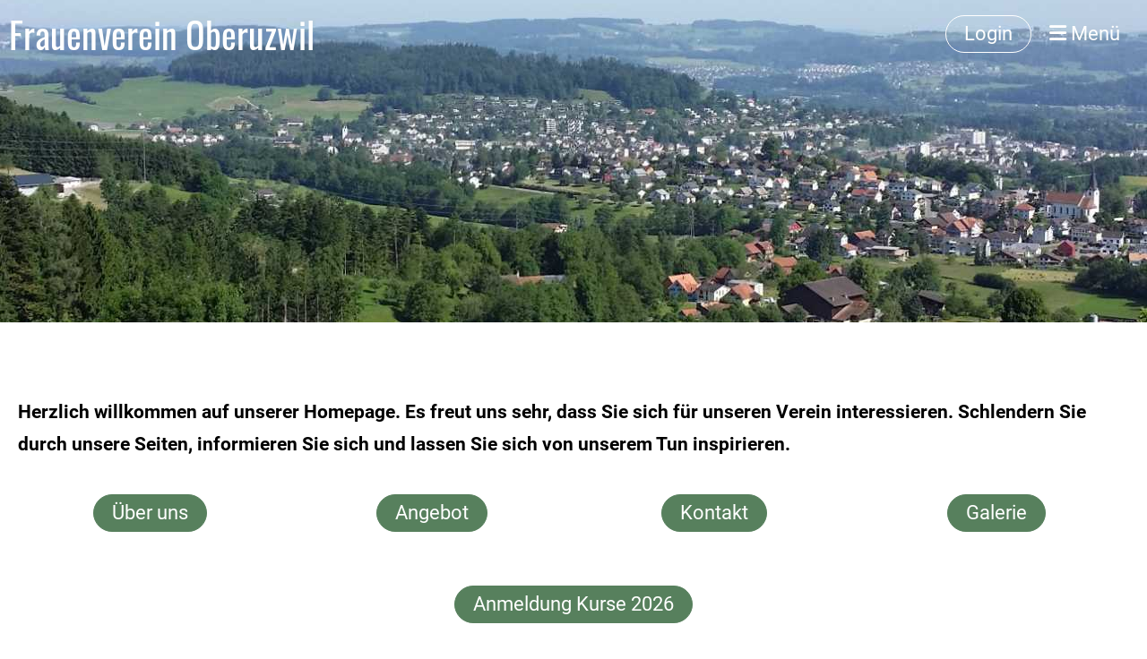

--- FILE ---
content_type: text/html;charset=UTF-8
request_url: https://frauenverein-oberuzwil.ch/
body_size: 6491
content:
<!DOCTYPE html>
<html lang="de">
<head>
<base href="/clubdesk/"/>


    <meta http-equiv="content-type" content="text/html; charset=UTF-8">
    <meta name="viewport" content="width=device-width, initial-scale=1">

    <title>Willkommen - Frauenverein Oberuzwil</title>
    <link rel="icon" type="image/svg+xml" href="v_4.5.13//admin/clubdesk-favicon.svg">
<link rel="stylesheet" type="text/css" media="all" href="v_4.5.13/shared/css/normalize.css"/>
<link rel="stylesheet" type="text/css" media="all" href="v_4.5.13/shared/css/layout.css"/>
<link rel="stylesheet" type="text/css" media="all" href="v_4.5.13/shared/css/tinyMceContent.css"/>
<link rel="stylesheet" type="text/css" media="all" href="v_4.5.13/webpage/css/admin.css"/>
<link rel="stylesheet" type="text/css" media="all" href="/clubdesk/webpage/fontawesome_6_1_1/css/all.min.css"/>
<link rel="stylesheet" type="text/css" media="all" href="/clubdesk/webpage/lightbox/featherlight-1.7.13.min.css"/>
<link rel="stylesheet" type="text/css" media="all" href="/clubdesk/webpage/aos/aos-2.3.2.css"/>
<link rel="stylesheet" type="text/css" media="all" href="/clubdesk/webpage/owl/css/owl.carousel-2.3.4.min.css"/>
<link rel="stylesheet" type="text/css" media="all" href="/clubdesk/webpage/owl/css/owl.theme.default-2.3.4.min.css"/>
<link rel="stylesheet" type="text/css" media="all" href="/clubdesk/webpage/owl/css/animate-1.0.css"/>
<link rel="stylesheet" type="text/css" media="all" href="v_4.5.13/content.css?v=1602532371319"/>
<link rel="stylesheet" type="text/css" media="all" href="v_4.5.13/shared/css/altcha-cd.css"/>
<script type="text/javascript" src="v_4.5.13/webpage/jquery_3_6_0/jquery-3.6.0.min.js"></script><script async defer src="v_4.5.13/shared/scripts/altcha_2_0_1/altcha.i18n.js" type="module"></script>
    <link rel="stylesheet" href="/clubdesk/webpage/cookieconsent/cookieconsent-3.1.1.min.css">
<link rel="stylesheet" href="genwwwfiles/page.css?v=1602532371319">

<link rel="stylesheet" href="wwwfiles/custom.css?v=1610105084824" />


</head>
<body class="cd-sidebar-empty">


<nav>
    <a href="javascript:void(0);" onclick="if (!window.location.hash) { window.location.href='/#cd-page-content'; const target = document.getElementById('cd-page-content'); let nav = document.getElementById('cd-navigation-element'); const y = target.getBoundingClientRect().top + window.scrollY - nav.offsetHeight; window.scrollTo({ top: y, behavior: 'auto' }); } else { window.location.href=window.location.href; }"onkeyup="if(event.key === 'Enter') { event.preventDefault(); this.click(); }" class="cd-skip-link" tabindex="0">Direkt zum Hauptinhalt springen</a>

    <div class="cd-navigation-bar-container cd-hide-on-edit" id="cd-navigation-element">
        <div class="cd-navigation-bar scroll-offset-desktop scroll-offset-mobile">
            <div class="cd-navigation-bar-content">
                <div class="cd-club-logo-and-name">

<a class="cd-club-name" href="/">Frauenverein Oberuzwil</a>
</div>

                <div class="cd-filler"></div>
<a class="cd-button-login" href="/?action=login">Login</a>

                <div class="cd-separator"></div>
            <a class="cd-megamenu-button" href="javascript:void(0)">
    <i class="fas fa-bars"></i> Menü
</a>
            </div>
        </div>
        <div class="cd-megamenu-container cd-menu">
    <div class="cd-megamenu">
        <div class="cd-megamenu-content">
            <div class="cd-menu-level-1">
                <ul>
                        <li>
                            <a href="/kurse"  data-id="_0" data-parent-id="" class="cd-menu-item  ">Angebot</a>
                                <div class="cd-menu-level-2">
                                    <ul>
                                            <li>
                                                <a href="/kurse/agenda"  data-id="_0_0" data-parent-id="_0" class="cd-menu-item  ">Jahresprogramm</a>
                                            </li>
                                            <li>
                                                <a href="/kurse/spiky"  data-id="_0_1" data-parent-id="_0" class="cd-menu-item  ">Spiky</a>
                                            </li>
                                            <li>
                                                <a href="/kurse/ferienpass"  data-id="_0_2" data-parent-id="_0" class="cd-menu-item  ">Ferienpass</a>
                                            </li>
                                            <li>
                                                <a href="/kurse/im_dorf"  data-id="_0_3" data-parent-id="_0" class="cd-menu-item  ">im Dorf</a>
                                            </li>
                                            <li>
                                                <a href="/kurse/soziales"  data-id="_0_4" data-parent-id="_0" class="cd-menu-item  ">Soziales</a>
                                            </li>
                                            <li>
                                                <a href="/kurse/senioren"  data-id="_0_5" data-parent-id="_0" class="cd-menu-item  ">Senioren</a>
                                            </li>
                                            <li>
                                                <a href="/kurse/kirchliches"  data-id="_0_6" data-parent-id="_0" class="cd-menu-item  ">Kirchliches</a>
                                            </li>
                                            <li>
                                                <a href="/kurse/ueber_uns"  data-id="_0_7" data-parent-id="_0" class="cd-menu-item  ">Über uns</a>
                                                    <div class="cd-menu-level-3">
                                                        <ul>
                                                                <li>
                                                                    <a href="/kurse/ueber_uns/verein"  data-id="_0_7_0" data-parent-id="_0_7" class="cd-menu-item  ">Verein</a>
                                                                </li>
                                                                <li>
                                                                    <a href="/kurse/ueber_uns/vorstand"  data-id="_0_7_1" data-parent-id="_0_7" class="cd-menu-item  ">Vorstand</a>
                                                                </li>
                                                                <li>
                                                                    <a href="/kurse/ueber_uns/mitgliedschaft"  data-id="_0_7_2" data-parent-id="_0_7" class="cd-menu-item  ">Mitgliedschaft</a>
                                                                </li>
                                                                <li>
                                                                    <a href="/kurse/ueber_uns/informationen_fuer_mitglieder"  data-id="_0_7_3" data-parent-id="_0_7" class="cd-menu-item  ">Informationen für Mitglieder</a>
                                                                </li>
                                                        </ul>
                                                    </div>
                                            </li>
                                    </ul>
                                </div>
                        </li>
                        <li>
                            <a href="/galerie"  data-id="_1" data-parent-id="" class="cd-menu-item  ">Galerie</a>
                        </li>
                        <li>
                            <a href="/kontakt"  data-id="_2" data-parent-id="" class="cd-menu-item  ">Kontakt</a>
                        </li>
                </ul>
            </div>
        </div>
    </div>
</div>
    </div>
</nav>

<div class="main cd-light">

        <div tabindex="0" class="cd-totop-button" onclick="topFunction()"
         onkeyup="if(event.key === 'Enter') { topFunction(); }">
        <i class="fas fa-chevron-up"></i>
    </div>


    <header class="header-wrapper">
    <div class="cd-header "><div id='section_1000002' class='cd-section cd-dark cd-min-height-set' debug-label='1000002' style='min-height: 50vh;'>
<span class='cd-backgroundPane cd-backgroundPosition_CENTER_CENTER' style='display: block; position: absolute; overflow: hidden;top: 0px;left: 0px;bottom: 0px;right: 0px;filter: blur(0px);background-image: url(fileservlet?type=image&amp;id=1000028&amp;s=djEtok-pl5iXPmPeIjxNXpx-QjN4KfgG-OqsMtLDW0EwXas=);background-color: #ffffff;'>
</span>
<div class='cd-section-content'></div>
</div>
</div>
    </header>


<main class="content-wrapper" tabindex="-1" id="cd-page-content" >
<div class="cd-content "><div id='section_1000003' class='cd-section' debug-label='1000003' style=''>
<div class='cd-section-content cd-full-width'><div class="cd-row">

    <div class="cd-col m12">
        <div data-block-type="0" class="cd-block"
     debug-label="TextBlock:1000478"
     id="block_1000478" 
     style="" >

    <div class="cd-block-content" id="block_1000478_content"
         style="">
        <h3><span style="color: #000000; font-size: 80%;">Herzlich willkommen&nbsp;auf unserer Homepage. Es freut uns sehr, dass Sie sich f&uuml;r unseren Verein interessieren. Schlendern Sie durch unsere Seiten, informieren Sie sich und lassen Sie sich von unserem Tun inspirieren.&nbsp;</span></h3></div>
    </div>
</div>
    </div>

<div class="cd-row">

    <div class="cd-col m3">
        <div data-block-type="25" class="cd-block cd-block-center"
     debug-label="Button:1000156"
     id="block_1000156" 
     style="" >

    <div class="cd-block-content" id="block_1000156_content"
         style="">
        <a class='cd-button cd-button-primary'
   href='/kurse/ueber_uns'
        
>
    Über uns</a>
</div>
    </div>
</div>
    <div class="cd-col m3">
        <div data-block-type="25" class="cd-block cd-block-center"
     debug-label="Button:1000157"
     id="block_1000157" 
     style="" >

    <div class="cd-block-content" id="block_1000157_content"
         style="">
        <a class='cd-button cd-button-primary'
   href='/kurse'
        
>
    Angebot</a>
</div>
    </div>
</div>
    <div class="cd-col m3">
        <div data-block-type="25" class="cd-block cd-block-center"
     debug-label="Button:1000189"
     id="block_1000189" 
     style="" >

    <div class="cd-block-content" id="block_1000189_content"
         style="">
        <a class='cd-button cd-button-primary'
   href='/kontakt'
        
>
    Kontakt</a>
</div>
    </div>
</div>
    <div class="cd-col m3">
        <div data-block-type="25" class="cd-block cd-block-center"
     debug-label="Button:1000158"
     id="block_1000158" 
     style="" >

    <div class="cd-block-content" id="block_1000158_content"
         style="">
        <a class='cd-button cd-button-primary'
   href='/galerie'
        
>
    Galerie</a>
</div>
    </div>
</div>
    </div>

<div class="cd-row">

    <div class="cd-col m6">
        <div data-block-type="0" class="cd-block"
     debug-label="TextBlock:1000581"
     id="block_1000581" 
     style="" >

    <div class="cd-block-content" id="block_1000581_content"
         style="">
        </div>
    </div>
</div>
    <div class="cd-col m6">
        <div data-block-type="0" class="cd-block"
     debug-label="TextBlock:1000579"
     id="block_1000579" 
     style="" >

    <div class="cd-block-content" id="block_1000579_content"
         style="">
        </div>
    </div>
</div>
    </div>

<div class="cd-row">

    <div class="cd-col m12">
        <div data-block-type="25" class="cd-block cd-block-center"
     debug-label="Button:1000804"
     id="block_1000804" 
     style="" >

    <div class="cd-block-content" id="block_1000804_content"
         style="">
        <a class='cd-button cd-button-primary'
   href='/willkommen/kursangebot'
        
>
    Anmeldung Kurse 2026</a>
</div>
    </div>
<div data-block-type="0" class="cd-block"
     debug-label="TextBlock:1000827"
     id="block_1000827" 
     style="" >

    <div class="cd-block-content" id="block_1000827_content"
         style="">
        </div>
    </div>
<div data-block-type="0" class="cd-block"
     debug-label="TextBlock:1000828"
     id="block_1000828" 
     style="" >

    <div class="cd-block-content" id="block_1000828_content"
         style="">
        </div>
    </div>
</div>
    </div>

<div class="cd-row">

    <div class="cd-col m6">
        <div data-block-type="0" class="cd-block"
     debug-label="TextBlock:1000727"
     id="block_1000727" 
     style="" >

    <div class="cd-block-content" id="block_1000727_content"
         style="">
        </div>
    </div>
</div>
    <div class="cd-col m6">
        <div data-block-type="0" class="cd-block"
     debug-label="TextBlock:1000722"
     id="block_1000722" 
     style="" >

    <div class="cd-block-content" id="block_1000722_content"
         style="">
        </div>
    </div>
</div>
    </div>

<div class="cd-row">

    <div class="cd-col m12">
        <div data-block-type="20" class="cd-block"
     debug-label="HorizontalRulerBlock:1000723"
     id="block_1000723" 
     style="" >

    <div class="cd-block-content" id="block_1000723_content"
         style="">
        <hr />
</div>
    </div>
</div>
    </div>

<div class="cd-row">

    <div class="cd-col m12">
        <div data-block-type="0" class="cd-block"
     debug-label="TextBlock:1000608"
     id="block_1000608" 
     style="" >

    <div class="cd-block-content" id="block_1000608_content"
         style="">
        <p><span style="color: #008000; font-size: 300%;"><strong>unsere n&auml;chsten Anl&auml;sse</strong></span></p></div>
    </div>
</div>
    </div>

<div class="cd-row">

    <div class="cd-col m6">
        <div data-block-type="25" class="cd-block cd-block-center"
     debug-label="Button:1000659"
     id="block_1000659" 
     style="" >

    <div class="cd-block-content" id="block_1000659_content"
         style="">
        <a class='cd-button cd-button-primary'
   href='/willkommen/hauptversammlung_2025'
        
>
    Anmeldung Haupterversammlung 2026</a>
</div>
    </div>
</div>
    <div class="cd-col m6">
        <div data-block-type="0" class="cd-block"
     debug-label="TextBlock:1000838"
     id="block_1000838" 
     style="" >

    <div class="cd-block-content" id="block_1000838_content"
         style="">
        </div>
    </div>
</div>
    </div>

<div class="cd-row">

    <div class="cd-col m12">
        <div data-block-type="0" class="cd-block"
     debug-label="TextBlock:1000799"
     id="block_1000799" 
     style="" >

    <div class="cd-block-content" id="block_1000799_content"
         style="">
        </div>
    </div>
</div>
    </div>

<div class="cd-row">

    <div class="cd-col m6">
        <div data-block-type="21" class="cd-block"
     debug-label="Image:1000826"
     id="block_1000826" 
     style="" >

    <div class="cd-block-content" id="block_1000826_content"
         style="">
        <div class="cd-image-block">
<a href="fileservlet?type=image&amp;id=1000386&amp;s=djEtZ4PP2z6NnMzjaFCn5V5ynkhlgfERZwBFux0Md7Nf_ss=" data-featherlight="image"><img class="cd-image-contain"src="fileservlet?type=image&amp;id=1000386&amp;s=djEtZ4PP2z6NnMzjaFCn5V5ynkhlgfERZwBFux0Md7Nf_ss=" alt="" /></a></div></div>
    </div>
</div>
    <div class="cd-col m6">
        <div data-block-type="21" class="cd-block"
     debug-label="Image:1000825"
     id="block_1000825" 
     style="" >

    <div class="cd-block-content" id="block_1000825_content"
         style="">
        <div class="cd-image-block">
<a href="fileservlet?type=image&amp;id=1000385&amp;s=djEtTIsf3lncpbJ9fhpz9kF9__X2GWHJWg5ctYv3S3IatJ4=" data-featherlight="image"><img class="cd-image-contain"src="fileservlet?type=image&amp;id=1000385&amp;s=djEtTIsf3lncpbJ9fhpz9kF9__X2GWHJWg5ctYv3S3IatJ4=" alt="" /></a></div></div>
    </div>
</div>
    </div>

<div class="cd-row">

    <div class="cd-col m6">
        <div data-block-type="0" class="cd-block"
     debug-label="TextBlock:1000834"
     id="block_1000834" 
     style="" >

    <div class="cd-block-content" id="block_1000834_content"
         style="">
        </div>
    </div>
<div data-block-type="0" class="cd-block"
     debug-label="TextBlock:1000841"
     id="block_1000841" 
     style="" >

    <div class="cd-block-content" id="block_1000841_content"
         style="">
        <p>&nbsp;</p>
<p>&nbsp;</p>
<p>&nbsp;</p></div>
    </div>
<div data-block-type="0" class="cd-block"
     debug-label="TextBlock:1000840"
     id="block_1000840" 
     style="" >

    <div class="cd-block-content" id="block_1000840_content"
         style="">
        </div>
    </div>
<div data-block-type="0" class="cd-block"
     debug-label="TextBlock:1000839"
     id="block_1000839" 
     style="" >

    <div class="cd-block-content" id="block_1000839_content"
         style="">
        </div>
    </div>
<div data-block-type="25" class="cd-block cd-block-center"
     debug-label="Button:1000835"
     id="block_1000835" 
     style="" >

    <div class="cd-block-content" id="block_1000835_content"
         style="">
        <a class='cd-button cd-button-primary'
   href='https://eventfrog.ch/de/p/kinderveranstaltungen/puppentheater/kasperlitheater-bubu-7413683802076119857.html'
        
>
    Tickets Chasperlitheater 01.04.2026</a>
</div>
    </div>
<div data-block-type="0" class="cd-block"
     debug-label="TextBlock:1000837"
     id="block_1000837" 
     style="" >

    <div class="cd-block-content" id="block_1000837_content"
         style="">
        </div>
    </div>
<div data-block-type="25" class="cd-block cd-block-center"
     debug-label="Button:1000832"
     id="block_1000832" 
     style="" >

    <div class="cd-block-content" id="block_1000832_content"
         style="">
        <a class='cd-button cd-button-primary'
   href='/willkommen/kursangebot/kuchenspende_chasperlitheater'
        
>
    Kuchenspende Chasperlitheater 01.04.26</a>
</div>
    </div>
<div data-block-type="0" class="cd-block"
     debug-label="TextBlock:1000836"
     id="block_1000836" 
     style="" >

    <div class="cd-block-content" id="block_1000836_content"
         style="">
        </div>
    </div>
</div>
    <div class="cd-col m6">
        <div data-block-type="21" class="cd-block"
     debug-label="Image:1000833"
     id="block_1000833" 
     style="" >

    <div class="cd-block-content" id="block_1000833_content"
         style="">
        <div class="cd-image-block">
<a href="fileservlet?type=image&amp;id=1000387&amp;s=djEtIHsWrGf5TDF68jcCUEd1dMykkFbAsxIW4bYIimFfvV8=" data-featherlight="image"><img class="cd-image-contain"src="fileservlet?type=image&amp;id=1000387&amp;s=djEtIHsWrGf5TDF68jcCUEd1dMykkFbAsxIW4bYIimFfvV8=" alt="" /></a></div></div>
    </div>
</div>
    </div>

<div class="cd-row">

    <div class="cd-col m12">
        <div data-block-type="0" class="cd-block"
     debug-label="TextBlock:1000704"
     id="block_1000704" 
     style="" >

    <div class="cd-block-content" id="block_1000704_content"
         style="">
        <p><span style="color: #008000; font-size: 300%;"><strong>Agenda</strong></span></p></div>
    </div>
<div data-block-type="2" class="cd-block cd-light"
     debug-label="EventList:1000357"
     id="block_1000357" 
     style="" >

    <div class="cd-block-content" id="block_1000357_content"
         style="padding: 15px;">
        <span class="cd-back-anchor" id="eventblock-1000357"></span>

<div class="event-list cd-tile-h">
    <h3>Donnerstag 19.02.2026</h3><div class="cd-tile-container">
<div role="button" tabindex="0" class="cd-tile-h-box cd-tile-width-1" onclick="window.location.href='/?b=1000357&c=ED1000137&s=djEtfNJLT9I9LrVDljaTtUdIIm-xuDhnjEJ8zeD3n7RZDR8='" onkeyup="if (event.key === 'Enter' || event.key === ' ') { event.preventDefault(); this.click(); }" style="cursor:pointer;">
<span class="cd-back-anchor" id="eventlistblock-1000357-event-1000137"></span>
<div class="cd-tile-h-main-area">
<div class="cd-tile-h-main-content">
<div class="cd-tile-h-main-heading">KLEIDERTAUSCH-PARTY</div>
<div class="cd-tile-h-main-subheading">19:00 - 22:00</div>
</div>
</div>
<div class="cd-tile-h-detail-area">
<div class="cd-tile-h-detail-col" style="width: 100%">
<ul>
<li>
<div class="cd-tile-h-detail-label">Ort</div>
<div class="cd-tile-h-detail-value">EVANGELISCHES KIRCHGEMEINDEHAUS, OBERUZWIL</div>
</li>
<li>
<div class="cd-tile-h-detail-label">Text</div>
<div id="tinyMceContent" class="cd-tile-h-detail-value tinyMceContent cd-value-html"><p><em>In deinem Kleiderschrank h&auml;ngen Kleidungsstücke, Schuhe, </em><em>Handtaschen oder Accessoires, die zwar noch gut erhalten sind, </em><em>du aber nicht mehr tr&auml;gst? Dann bist du herzlich eingeladen, an </em><em>der Kleidertausch-Party teilzunehmen. Hier kannst du deine </em><em>Stücke weitergeben und im Gegenzug Secondhand-Sch&auml;tze </em><em>anderer Teilnehmerinnen entdecken.</em></p>
<p>&nbsp;</p>
<p><em>Bitte bring maximal fünfzehn gut erhaltene Kleidungsstücke oder </em><em>Accessoires mit, damit genügend Platz und &Uuml;bersicht bleibt.</em></p>
<p>&nbsp;</p>
<p><em>Ab 19:00 Uhr k&ouml;nnen die mitgebrachten Artikel an den beschrifteten Tischen </em><em>eingeordnet werden. Um 19:30 Uhr starten wir mit der Kleidertausch-Party </em><em>und es kann nach Lust und Laune gest&ouml;bert und anprobiert werden. Nicht </em><em>getauschte Kleidungsstücke und Gegenst&auml;nde werden anschliessend </em><em>vollumf&auml;nglich gespendet.</em></p>
<p>&nbsp;</p>
<p><em>Unkostenbeitrag: Fr. 5.-</em></p>
<p><em>Keine Anmeldung n&ouml;tig.</em></p></div>
</li>
</ul>
</div>
</div>
</div>
</div>
<h3>Freitag 06.03.2026</h3><div class="cd-tile-container">
<div role="button" tabindex="0" class="cd-tile-h-box cd-tile-width-1" onclick="window.location.href='/?b=1000357&c=ED1000138&s=djEtPp2LLwb-4B8CDlZwX4FDoRP1EHQsb8wUY1b47o5V61A='" onkeyup="if (event.key === 'Enter' || event.key === ' ') { event.preventDefault(); this.click(); }" style="cursor:pointer;">
<span class="cd-back-anchor" id="eventlistblock-1000357-event-1000138"></span>
<div class="cd-tile-h-main-area">
<div class="cd-tile-h-main-content">
<div class="cd-tile-h-main-heading">WELTGEBETSTAG</div>
<div class="cd-tile-h-main-subheading">Ganztägig</div>
</div>
</div>
<div class="cd-tile-h-detail-area">
<div class="cd-tile-h-detail-col" style="width: 100%">
<ul>
<li>
<div class="cd-tile-h-detail-label">Text</div>
<div id="tinyMceContent" class="cd-tile-h-detail-value tinyMceContent cd-value-html"><p><em>Weltgebetstag zum Thema &bdquo;1 will give you rest: Come" </em><em>(Deutsch: ,,Kommt! Ich will euch Ruhe schenken.")</em></p>
<p><em>Bibelvers: Matth&auml;us 11,28-30; ,,Kommt alle zu mir, die ihr euch </em><em>plagt und schwere Lasten zu tragen habt. Ich werde euch Ruhe </em><em>verschaffen."</em></p></div>
</li>
</ul>
</div>
</div>
</div>
</div>
<h3>Freitag 13.03.2026</h3><div class="cd-tile-container">
<div role="button" tabindex="0" class="cd-tile-h-box cd-tile-width-1" onclick="window.location.href='/?b=1000357&c=ED1000139&s=djEtku3R8YlmETKHBjKdFIx0ZJwV0eDEpXmZkmEbYEH0nYM='" onkeyup="if (event.key === 'Enter' || event.key === ' ') { event.preventDefault(); this.click(); }" style="cursor:pointer;">
<span class="cd-back-anchor" id="eventlistblock-1000357-event-1000139"></span>
<div class="cd-tile-h-main-area">
<div class="cd-tile-h-main-content">
<div class="cd-tile-h-main-heading">HV FRAUENVEREIN</div>
<div class="cd-tile-h-main-subheading">19:00 - 22:00</div>
</div>
</div>
<div class="cd-tile-h-detail-area">
<div class="cd-tile-h-detail-col" style="width: 100%">
<ul>
<li>
<div class="cd-tile-h-detail-label">Ort</div>
<div class="cd-tile-h-detail-value">KATH. UNTERKIRCHE, OBERUZWIL</div>
</li>
<li>
<div class="cd-tile-h-detail-label">Text</div>
<div id="tinyMceContent" class="cd-tile-h-detail-value tinyMceContent cd-value-html"><p><em>13. Hauptversammlung des Frauenvereins Oberuzwil</em></p>
<p><em>Wir feiern 13 Jahre Frauenverein(t)</em></p>
<p><em>Anmeldung bis zum 14.02.2026 über <a href="https://www.frauenverein-oberuzwil.ch/willkommen/hauptversammlung_2025">Homepage </a></em><em>oder direkt </em><em>an: <a href="mailto:og@frauenverein-oberuzwil.ch" target="_blank" rel="noopener">og@frauenverein-oberuzwil.ch</a></em></p>
<p>&nbsp;</p></div>
</li>
</ul>
</div>
</div>
</div>
</div>
<h3>Mittwoch 01.04.2026</h3><div class="cd-tile-container">
<div role="button" tabindex="0" class="cd-tile-h-box cd-tile-width-1" onclick="window.location.href='/?b=1000357&c=ED1000140&s=djEtptFWiTBM8fFIfIK9145otjT63IrVHZF_XEOpQ-EBNco='" onkeyup="if (event.key === 'Enter' || event.key === ' ') { event.preventDefault(); this.click(); }" style="cursor:pointer;">
<span class="cd-back-anchor" id="eventlistblock-1000357-event-1000140"></span>
<div class="cd-tile-h-main-area">
<div class="cd-tile-h-main-content">
<div class="cd-tile-h-main-heading">CHASPERLI THEATER</div>
<div class="cd-tile-h-main-subheading">14:00 - 16:00</div>
</div>
</div>
<div class="cd-tile-h-detail-area">
<div class="cd-tile-h-detail-col" style="width: 100%">
<ul>
<li>
<div class="cd-tile-h-detail-label">Ort</div>
<div class="cd-tile-h-detail-value">EVANG. KIRCHGEMEINDEHAUS, OBERUZWIL</div>
</li>
<li>
<div class="cd-tile-h-detail-label">Text</div>
<div id="tinyMceContent" class="cd-tile-h-detail-value tinyMceContent cd-value-html"><p><em>Wir sind begeistert! Das beliebte Chasperli Theater Bubu mit </em><em>Bettina Leibundgut wird im evangelischen Kirchgemeindehaus </em><em>zwei Geschichten zum Besten geben. </em><em>Mitglieder werden frühzeitig über den Ticket-Vorverkauf</em></p>
<p><em>informiert. Zus&auml;tzlich zum Kasperlitheater erwartet euch eine </em><em>Kaffeestube mit Kuchenbuffet.</em></p>
<p>&nbsp;</p>
<p><em>Kosten: Fr. 8.- (für beide Vorstellungen)</em></p></div>
</li>
</ul>
</div>
</div>
</div>
</div>
<h3>Sonntag 05.04.2026</h3><div class="cd-tile-container">
<div role="button" tabindex="0" class="cd-tile-h-box cd-tile-width-1" onclick="window.location.href='/?b=1000357&c=ED1000141&s=djEtK9BXAcSslc5ui8vs2sgKbrLKVHITTIKc2rLuUcV4AAg='" onkeyup="if (event.key === 'Enter' || event.key === ' ') { event.preventDefault(); this.click(); }" style="cursor:pointer;">
<span class="cd-back-anchor" id="eventlistblock-1000357-event-1000141"></span>
<div class="cd-tile-h-main-area">
<div class="cd-tile-h-main-content">
<div class="cd-tile-h-main-heading">OSTER-EIER-SUCHE</div>
<div class="cd-tile-h-main-subheading">Mehrtägig</div>
</div>
</div>
<div class="cd-tile-h-detail-area">
<div class="cd-tile-h-detail-col" style="width: 100%">
<ul>
<li>
<div class="cd-tile-h-detail-label">Ort</div>
<div class="cd-tile-h-detail-value">OBERUZWIL</div>
</li>
<li>
<div class="cd-tile-h-detail-label">Text</div>
<div id="tinyMceContent" class="cd-tile-h-detail-value tinyMceContent cd-value-html"><p><em>Wer findet die Holzeier, die in der Gemeinde Oberuzwil </em><em>versteckt worden sind? Tausche das gefundene Ei gegen einen </em><em>leckeren Schokoladenhasen in der B&auml;ckerei Wagner ein!</em></p></div>
</li>
</ul>
</div>
</div>
</div>
</div>
<div class="icsFooter">
        <div class="icsText">
            <i class="far fa-calendar-plus"></i>
            <a class="importantLink" href="/?b=1000357&c=EL&s=djEtaBbZbLAuvc-gUbFeYzx_sVNPtzrqB5aNxjCFwqhC0pI=&subscribeUrl=webcal%3A%2F%2Fcalendar.clubdesk.com%2Fclubdesk%2Fical%2F22692%2F1000357%2FdjEtBusaYJ6uC76HnsF1sitG6_WFyv-QCbRaMoyuAlvR__8%3D%2Fbasic.ics">Termine abonnieren</a>
            <span class="icsExplanation">(in Kalender wie Outlook, iCal oder Mobilgeräte hinzufügen)</span>
        </div>
    </div>
    <p class="cd-detailPageNavigation">
        <a class="cd-button cd-button-tertiary"
           href="/?b=1000357&c=EL&s=djEtaBbZbLAuvc-gUbFeYzx_sVNPtzrqB5aNxjCFwqhC0pI=">Weitere Einträge</a>
        </p>
    </div>
</div>
    <span class='cd-backgroundPane' style='display: block; position: absolute; overflow: hidden;top: 0px;left: 0px;bottom: 0px;right: 0px;background-color: #ffffff;'>
</span>
</div>
</div>
    </div>

</div>
</div>
<div id='section_1000127' class='cd-section' debug-label='1000127' style=''>
<span class='cd-backgroundPane' style='display: block; position: absolute; overflow: hidden;top: 0px;left: 0px;bottom: 0px;right: 0px;'>
</span>
<div class='cd-section-content'></div>
</div>
</div>
</main>

<footer>
    <div class="cd-footer "><div id='section_1000001' class='cd-section cd-dark' debug-label='1000001' style=''>
<span class='cd-backgroundPane' style='display: block; position: absolute; overflow: hidden;top: 0px;left: 0px;bottom: 0px;right: 0px;background-color: rgba(255,255,255,1);'>
</span>
<div class='cd-section-content'><div class="cd-row">

    <div class="cd-col m4">
        <div data-block-type="21" class="cd-block"
     debug-label="Image:1000180"
     id="block_1000180" 
     style="" >

    <div class="cd-block-content" id="block_1000180_content"
         style="">
        <div class="cd-image-block">
<a href="fileservlet?type=image&amp;id=1000084&amp;s=djEtHCSWDL4Wzi3p9ObF8NYWivg7FN2vYn_hgrlYb_iqZJw=" data-featherlight="image"><img class="cd-image-contain"src="fileservlet?type=image&amp;id=1000084&amp;s=djEtHCSWDL4Wzi3p9ObF8NYWivg7FN2vYn_hgrlYb_iqZJw=" alt="" /></a></div></div>
    </div>
</div>
    <div class="cd-col m5">
        <div data-block-type="0" class="cd-block cd-block-center"
     debug-label="TextBlock:1000001"
     id="block_1000001" 
     style="" >

    <div class="cd-block-content" id="block_1000001_content"
         style="">
        <p>&nbsp;</p>
<p><span style="color: #339966;">&copy; Frauenverein Oberuzwil</span></p>
<p><span style="font-size: 80%; color: #339966;"><a style="color: #339966;" href="https://www.clubdesk.ch" target="_blank">Erstellt mit ClubDesk Vereinssoftware</a></span></p></div>
    </div>
</div>
    <div class="cd-col m3">
        <div data-block-type="0" class="cd-block cd-block-right cd-block-mobile-center"
     debug-label="TextBlock:1000002"
     id="block_1000002" 
     style="" >

    <div class="cd-block-content" id="block_1000002_content"
         style="">
        <p>&nbsp;</p>
<p><a href="/clubdesk/www?p=1000010">Impressum</a></p>
<p><a href="/clubdesk/www?p=1000011">Datenschutz</a></p></div>
    </div>
</div>
    </div>

<div class="cd-row">

    <div class="cd-col m12">
        <div data-block-type="23" class="cd-block cd-block-mobile-center"
     debug-label="SocialMedia:1000000"
     id="block_1000000" 
     style="" >

    <div class="cd-block-content" id="block_1000000_content"
         style="">
        <div style='display: inline-block'>
    <a class='cd-social-media-icon' href="https://www.facebook.com/ClubDesk" target="_blank" aria-label="Besuche uns auf Facebook"><i class="fab fa-facebook-square"></i></a></div></div>
    </div>
</div>
    </div>

</div>
</div>
</div>
</footer>
</div>
<script type="text/javascript" src="webpage/lightbox/featherlight-1.7.13.min.js"></script>
<script type="text/javascript" src="webpage/aos/aos-2.3.2.js"></script>
<script type="text/javascript" src="webpage/aos/aos-init-2.3.2.js"></script>
<script type="text/javascript" src="webpage/lightbox/featherlight-1.7.13.min.js"></script>
<script type="text/javascript" src="webpage/owl/owl.carousel-2.3.4-cd.js"></script>
<script type="text/javascript" src="webpage/fixes/ofi.js"></script>
<script type="text/javascript" src="webpage/fixes/captions.js"></script>
<script type="text/javascript">
objectFitImages('.cd-image-content img');
adjustCaptionContainer();
</script>
<script>  window.addEventListener('load', (event) => {
    let altchaWidgets = document.querySelectorAll('altcha-widget');
    if (!altchaWidgets || altchaWidgets.length == 0) {
      return;
    }
    for (var i = 0; i < altchaWidgets.length; i++) {
      let altchaWidget = altchaWidgets[i];
      let anchor = document.querySelector(altchaWidget.floatinganchor);
      anchor.addEventListener('mouseenter', function() { if (altchaWidget.getState() === 'verifying') { altchaWidget.removeAttribute('hidden'); } });
      anchor.addEventListener('mouseleave', function() { altchaWidget.setAttribute('hidden', 'true'); });
      altchaWidget.addEventListener('statechange', (ev) => {
        if (ev.detail.state === 'error') {
          altchaWidget.removeAttribute('hidden');
        }
      });
    }
  });
</script>

<script src="/clubdesk/webpage/cookieconsent/cookieconsent-3.1.1.min.js" type="text/javascript"></script>
<script src="genwwwfiles/page.js?v=1602532371319" type="text/javascript"></script>


</body>
</html>